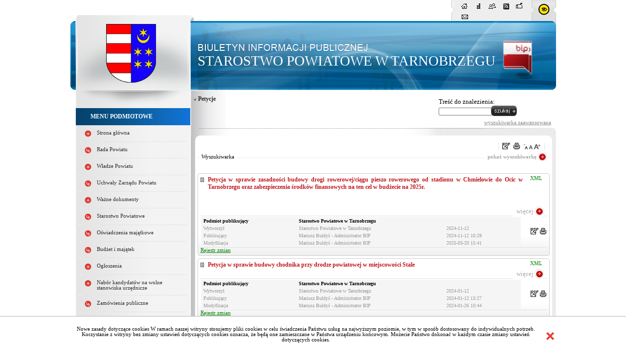

--- FILE ---
content_type: text/css
request_url: https://bip.tarnobrzeski.pl/Layout/style1.css
body_size: 425
content:
#contentAll{
  width: 720px;
  background-color: #fff;
  -webkit-border-radius: 10px;
  -webkit-border-radius: 10px;
  -moz-border-radius: 10px;
  -moz-border-radius: 10px;
  border-radius: 10px;
  border-radius: 10px;
  padding: 5px;
  margin-left: 9px;
  float: left;
}
#contentTop{
  width: 720px;
  float: left;
}
#elementyWyszukiwarki{
  margin: auto;
  width: 570px;
}
#elementyWyszukiwarki .btnInput{
  width:200px;
}


--- FILE ---
content_type: text/css
request_url: https://bip.tarnobrzeski.pl/LayoutLocal/style.css
body_size: 160
content:
#logoJednostki {
  margin: 18px 0 0 73px;
}
#herbJednostkiFooter{
  padding: 18px 0 0 63px;
}
#nazwaJednoski {
  font-size: 29px;
  text-transform: uppercase;
}